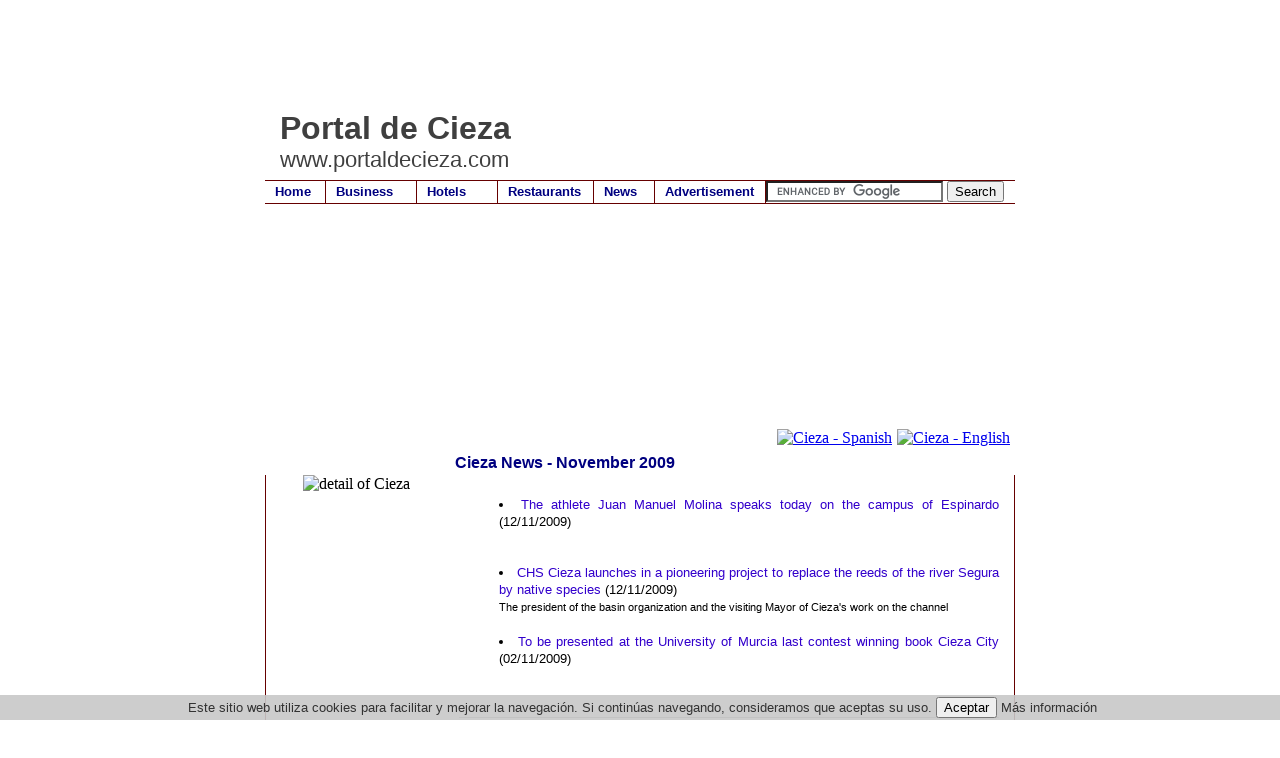

--- FILE ---
content_type: text/html
request_url: https://www.portaldecieza.com/news.asp?year=2009&month=11
body_size: 14085
content:

<!DOCTYPE html PUBLIC "-//W3C//DTD XHTML 1.0 Transitional//EN" "http://www.w3.org/TR/xhtml1/DTD/xhtml1-transitional.dtd">
<html xmlns="http://www.w3.org/1999/xhtml" lang="en">

<head>
<title>Cieza News - November 2009 - portaldecieza.com</title>
<link rel="stylesheet" title="estilo" type="text/css" href="/css.css"></link> 
<style type="text/css">
<!--
#cabecera{
	background: url("img/fondo.jpg") 0px 0px no-repeat;
}
-->
</style>
</head>
<body>
<div id="contenedor"> 
  <div id="area"> 
  <script type="text/javascript"><!--
google_ad_client = "ca-pub-4413343417980043";
/* portalde_com_top */
google_ad_slot = "1776119769";
google_ad_width = 728;
google_ad_height = 90;
//-->
</script>
<script type="text/javascript"
src="https://pagead2.googlesyndication.com/pagead/show_ads.js">
</script>    
<div id="cabecera"> 
  <div id="trans"> 
    <h1 id="opaco">Portal de Cieza</h1>
    <h2 id="opaco">www.portaldecieza.com</h2>
  </div>
  <div id="menu"> 
    <ul>
  <li><a href="/" style="border-right: 1px solid #600; width: 50px;" title="Cieza" >Home</a></li>
  <li><a href="business.asp"  style="border-right: 1px solid #600;width: 80px;" title="Cieza?s business directory" >Business</a></li>
  <li><a href="hotels.asp"  style="border-right: 1px solid #600;width: 70px;" title="Hotels and lodgings in Cieza" >Hotels</a></li>
  <li><a href="restaurants.asp"  style="border-right: 1px solid #600;width: 85px;" title="Restaurants in Cieza" >Restaurants</a></li>
  <li><a href="news.asp"  style="border-right: 1px solid #600; width: 50px;" title="Cieza news" >News</a></li>
  <li><a href="mailto:publicidad@portaldemurcia.com"  style="border-right: 1px solid #600; width: 100px;" title="Advertise on portaldecieza.com" >Advertisement</a></li>
  
  <li style="width: 425px;"><form action="https://www.portaldemurcia.com/search.asp" id="cse-search-box">
  <div>
    <input type="hidden" name="cx" value="partner-pub-4413343417980043:4310783768" />
    <input type="hidden" name="cof" value="FORID:10" />
    <input type="hidden" name="ie" value="UTF-8" />
    <input type="text" name="q" size="20" />
    <input type="submit" name="sa" value="Search" />
  </div>
</form>
<script type="text/javascript" src="https://www.google.com/coop/cse/brand?form=cse-search-box&amp;lang=en"></script></li>

</ul>
  </div>
  <div id="curva">
    <div id="bandera">
<a href="https://www.portaldecieza.es/" target=_top><img src="/img/sp.gif" align="top" style="border:0px; padding-right:5px;" alt="Cieza - Spanish" width="20" height="15"></a><a href="https://www.portaldecieza.com/" target=_top><img src="/img/en.gif" style="border:0px; padding-right:5px;" alt="Cieza - English" width="20" height="15"></a></div>
    <h3 id="titulo">Cieza News - November 2009</h3>
  </div>
</div><div id="borde">
      <div id="izquierda"> 
        <center>
          <img src="img/foto.gif" alt="detail of Cieza" width="165" height="337" /> 
        </center>
      </div>

<div id="derecha">

         
<dir>


	<li> <a href="article.asp?id=63896">The athlete Juan Manuel Molina speaks today on the campus of Espinardo</a> (12/11/2009)<br>
	<small> </small><br>&nbsp;


	<li> <a href="article.asp?id=63970">CHS Cieza launches in a pioneering project to replace the reeds of the river Segura by native species</a> (12/11/2009)<br>
	<small>The president of the basin organization and the visiting Mayor of Cieza&#39;s work on the channel </small><br>&nbsp;


	<li> <a href="article.asp?id=62875">To be presented at the University of Murcia last contest winning book Cieza City</a> (02/11/2009)<br>
	<small> </small><br>&nbsp;

</dir>




<hr size=1>


      </div>
    <div class=meses>
<br>2008 - <a href=news.asp?year=2008&month=5>May</a>  <a href=news.asp?year=2008&month=6>June</a>  <a href=news.asp?year=2008&month=7>July</a>  <a href=news.asp?year=2008&month=8>August</a>  <a href=news.asp?year=2008&month=9>September</a>  <a href=news.asp?year=2008&month=10>October</a>  <a href=news.asp?year=2008&month=11>November</a>  <a href=news.asp?year=2008&month=12>December</a>  
<br>2009 - <a href=news.asp?year=2009&month=1>January</a>  <a href=news.asp?year=2009&month=2>February</a>  <a href=news.asp?year=2009&month=3>March</a>  <a href=news.asp?year=2009&month=4>April</a>  <a href=news.asp?year=2009&month=5>May</a>  <a href=news.asp?year=2009&month=6>June</a>  <a href=news.asp?year=2009&month=7>July</a>  <a href=news.asp?year=2009&month=8>August</a>  <a href=news.asp?year=2009&month=9>September</a>  <a href=news.asp?year=2009&month=10>October</a>  <a href=news.asp?year=2009&month=11>November</a>  <a href=news.asp?year=2009&month=12>December</a>  
<br>2010 - <a href=news.asp?year=2010&month=1>January</a>  <a href=news.asp?year=2010&month=2>February</a>  <a href=news.asp?year=2010&month=3>March</a>  <a href=news.asp?year=2010&month=4>April</a>  <a href=news.asp?year=2010&month=5>May</a>  <a href=news.asp?year=2010&month=6>June</a>  <a href=news.asp?year=2010&month=7>July</a>  <a href=news.asp?year=2010&month=8>August</a>  <a href=news.asp?year=2010&month=9>September</a>  <a href=news.asp?year=2010&month=10>October</a>  <a href=news.asp?year=2010&month=11>November</a>  <a href=news.asp?year=2010&month=12>December</a>  
<br>2011 - <a href=news.asp?year=2011&month=1>January</a>  <a href=news.asp?year=2011&month=2>February</a>  <a href=news.asp?year=2011&month=3>March</a>  <a href=news.asp?year=2011&month=4>April</a>  <a href=news.asp?year=2011&month=5>May</a>  <a href=news.asp?year=2011&month=6>June</a>  <a href=news.asp?year=2011&month=7>July</a>  <a href=news.asp?year=2011&month=8>August</a>  <a href=news.asp?year=2011&month=9>September</a>  <a href=news.asp?year=2011&month=10>October</a>  <a href=news.asp?year=2011&month=11>November</a>  <a href=news.asp?year=2011&month=12>December</a>  
<br>2012 - <a href=news.asp?year=2012&month=1>January</a>  <a href=news.asp?year=2012&month=2>February</a>  <a href=news.asp?year=2012&month=3>March</a>  <a href=news.asp?year=2012&month=4>April</a>  <a href=news.asp?year=2012&month=5>May</a>  <a href=news.asp?year=2012&month=6>June</a>  <a href=news.asp?year=2012&month=7>July</a>  <a href=news.asp?year=2012&month=8>August</a>  <a href=news.asp?year=2012&month=9>September</a>  <a href=news.asp?year=2012&month=10>October</a>  <a href=news.asp?year=2012&month=11>November</a>  <a href=news.asp?year=2012&month=12>December</a>  
<br>2013 - <a href=news.asp?year=2013&month=1>January</a>  <a href=news.asp?year=2013&month=2>February</a>  <a href=news.asp?year=2013&month=3>March</a>  <a href=news.asp?year=2013&month=4>April</a>  <a href=news.asp?year=2013&month=5>May</a>  <a href=news.asp?year=2013&month=6>June</a>  <a href=news.asp?year=2013&month=7>July</a>  <a href=news.asp?year=2013&month=8>August</a>  <a href=news.asp?year=2013&month=9>September</a>  <a href=news.asp?year=2013&month=10>October</a>  <a href=news.asp?year=2013&month=11>November</a>  <a href=news.asp?year=2013&month=12>December</a>  
<br>2014 - <a href=news.asp?year=2014&month=1>January</a>  <a href=news.asp?year=2014&month=2>February</a>  <a href=news.asp?year=2014&month=3>March</a>  <a href=news.asp?year=2014&month=4>April</a>  <a href=news.asp?year=2014&month=5>May</a>  <a href=news.asp?year=2014&month=6>June</a>  <a href=news.asp?year=2014&month=7>July</a>  <a href=news.asp?year=2014&month=8>August</a>  <a href=news.asp?year=2014&month=9>September</a>  <a href=news.asp?year=2014&month=10>October</a>  <a href=news.asp?year=2014&month=11>November</a>  <a href=news.asp?year=2014&month=12>December</a>  
<br>2015 - <a href=news.asp?year=2015&month=1>January</a>  <a href=news.asp?year=2015&month=2>February</a>  <a href=news.asp?year=2015&month=3>March</a>  <a href=news.asp?year=2015&month=4>April</a>  <a href=news.asp?year=2015&month=5>May</a>  <a href=news.asp?year=2015&month=6>June</a>  <a href=news.asp?year=2015&month=7>July</a>  <a href=news.asp?year=2015&month=8>August</a>  <a href=news.asp?year=2015&month=9>September</a>  <a href=news.asp?year=2015&month=10>October</a>  <a href=news.asp?year=2015&month=11>November</a>  <a href=news.asp?year=2015&month=12>December</a>  
<br>2016 - <a href=news.asp?year=2016&month=1>January</a>  <a href=news.asp?year=2016&month=2>February</a>  <a href=news.asp?year=2016&month=3>March</a>  <a href=news.asp?year=2016&month=4>April</a>  <a href=news.asp?year=2016&month=5>May</a>  <a href=news.asp?year=2016&month=6>June</a>  <a href=news.asp?year=2016&month=7>July</a>  <a href=news.asp?year=2016&month=8>August</a>  <a href=news.asp?year=2016&month=9>September</a>  <a href=news.asp?year=2016&month=10>October</a>  <a href=news.asp?year=2016&month=11>November</a>  <a href=news.asp?year=2016&month=12>December</a>  
<br>2017 - <a href=news.asp?year=2017&month=1>January</a>  <a href=news.asp?year=2017&month=2>February</a>  <a href=news.asp?year=2017&month=3>March</a>  <a href=news.asp?year=2017&month=4>April</a>  <a href=news.asp?year=2017&month=5>May</a>  <a href=news.asp?year=2017&month=6>June</a>  <a href=news.asp?year=2017&month=7>July</a>  <a href=news.asp?year=2017&month=8>August</a>  <a href=news.asp?year=2017&month=9>September</a>  <a href=news.asp?year=2017&month=10>October</a>  <a href=news.asp?year=2017&month=11>November</a>  <a href=news.asp?year=2017&month=12>December</a>  
<br>2018 - <a href=news.asp?year=2018&month=1>January</a>  <a href=news.asp?year=2018&month=2>February</a>  <a href=news.asp?year=2018&month=3>March</a>  <a href=news.asp?year=2018&month=4>April</a>  <a href=news.asp?year=2018&month=5>May</a>  <a href=news.asp?year=2018&month=6>June</a>  <a href=news.asp?year=2018&month=7>July</a>  <a href=news.asp?year=2018&month=8>August</a>  <a href=news.asp?year=2018&month=9>September</a>  <a href=news.asp?year=2018&month=10>October</a>  <a href=news.asp?year=2018&month=11>November</a>  <a href=news.asp?year=2018&month=12>December</a>  
<br>2019 - <a href=news.asp?year=2019&month=1>January</a>  <a href=news.asp?year=2019&month=2>February</a>  <a href=news.asp?year=2019&month=3>March</a>  <a href=news.asp?year=2019&month=4>April</a>  <a href=news.asp?year=2019&month=5>May</a>  <a href=news.asp?year=2019&month=6>June</a>  <a href=news.asp?year=2019&month=7>July</a>  <a href=news.asp?year=2019&month=8>August</a>  <a href=news.asp?year=2019&month=9>September</a>  <a href=news.asp?year=2019&month=10>October</a>  <a href=news.asp?year=2019&month=11>November</a>  <a href=news.asp?year=2019&month=12>December</a>  
<br>2020 - <a href=news.asp?year=2020&month=1>January</a>  <a href=news.asp?year=2020&month=2>February</a>  <a href=news.asp?year=2020&month=3>March</a>  <a href=news.asp?year=2020&month=4>April</a>  <a href=news.asp?year=2020&month=5>May</a>  <a href=news.asp?year=2020&month=6>June</a>  <a href=news.asp?year=2020&month=7>July</a>  <a href=news.asp?year=2020&month=8>August</a>  <a href=news.asp?year=2020&month=9>September</a>  <a href=news.asp?year=2020&month=10>October</a>  <a href=news.asp?year=2020&month=11>November</a>  <a href=news.asp?year=2020&month=12>December</a>  
<br>2021 - <a href=news.asp?year=2021&month=1>January</a>  <a href=news.asp?year=2021&month=2>February</a>  <a href=news.asp?year=2021&month=3>March</a>  <a href=news.asp?year=2021&month=4>April</a>  <a href=news.asp?year=2021&month=5>May</a>  <a href=news.asp?year=2021&month=6>June</a>  <a href=news.asp?year=2021&month=7>July</a>  <a href=news.asp?year=2021&month=8>August</a>  <a href=news.asp?year=2021&month=9>September</a>  
<br>2022 - 
<br>2023 - 
<br>2024 - 
<br>2025 - 
<br>2026 - 

</div>

      <div id="faldon2"><img src="img/aenor.gif" width="67" height="40" vspace=5 style="float:left;margin-left:15px"  border="0" alt="UNE-EN ISO 9001:2000 - ER-0131/2006" /> 
<img src="img/red-portales-murcia-com.gif" width="100" height="35" style="float:right;margin-right:15px;" border="0" alt="Regi�n de Murcia" /> <br>
<div style="clear:both">
&copy; 2026 Alamo Networks S.L. - C/Alamo 8, 30850 Totana (Murcia) 
<img src=/img/espacio.gif width=5 height=40 border=0>
<a href=privacypolicy.asp>Privacy policy</a>
- <a href="legalnotice.asp">Legal notice</a>
- <a href="cookiespolicy.asp">Cookies</a>

</div>

<!-- Google tag (gtag.js) -->
<script async src="https://www.googletagmanager.com/gtag/js?id=G-1GQ5BBN8SE"></script>
<script>
  window.dataLayer = window.dataLayer || [];
  function gtag(){dataLayer.push(arguments);}
  gtag('js', new Date());

  gtag('config', 'G-1GQ5BBN8SE');
</script>


<style>
#cookies{
background-color:rgba(200,200,200,0.9);
color:#333;
font-size:10pt;	
position:fixed;
bottom:0px;
left:0px;
/*height:50px;*/
width:100%;
padding:2px;
text-align:center;
z-index:10000000;
}

#cookies a{
color:#333;
}

</style>

<script>


function AceptaCookies(){
var expdate = new Date();
expdate.setTime(expdate.getTime() + (24 * 60 * 60 * 1000 * 365)); 
SetCookie ('www.portaldecieza.com/cookies', '1', expdate , '/', null, false);
	document.getElementById("cookies").style.display="none";	
}

function SetCookie (name, value) 

{

var argv = SetCookie.arguments;

var argc = SetCookie.arguments.length;

var expires = (2 < argc) ? argv[2] : null;

var path = (3 < argc) ? argv[3] : null;

var domain = (4 < argc) ? argv[4] : null;

var secure = (5 < argc) ? argv[5] : false;

document.cookie = name + "=" + escape (value) +

((expires == null) ? "" : ("; expires=" + expires.toGMTString())) +

((path == null) ? "" : ("; path=" + path)) +

((domain == null) ? "" : ("; domain=" + domain)) +

((secure == true) ? "; secure" : "");

}

</script>


<div id="cookies">
Este sitio web utiliza cookies para facilitar y mejorar la navegaci&oacute;n. Si contin&uacute;as navegando, consideramos que aceptas su uso.
<button type="button" name="boton-cook" id="boton-cook" class="boton-cook" onclick="AceptaCookies();" >Aceptar</button>
<a href="/privacypolicy.asp">M&aacute;s informaci&oacute;n</a>
</div>
</div>
    </div>
    <div id="faldon"><a href=http://www.portaldecieza.com>www.portaldecieza.com</a></div>
  </div>
</div>
</body>
</html>



--- FILE ---
content_type: text/html; charset=utf-8
request_url: https://www.google.com/recaptcha/api2/aframe
body_size: 118
content:
<!DOCTYPE HTML><html><head><meta http-equiv="content-type" content="text/html; charset=UTF-8"></head><body><script nonce="GbMg__qy4JgkbX2dFdFbvQ">/** Anti-fraud and anti-abuse applications only. See google.com/recaptcha */ try{var clients={'sodar':'https://pagead2.googlesyndication.com/pagead/sodar?'};window.addEventListener("message",function(a){try{if(a.source===window.parent){var b=JSON.parse(a.data);var c=clients[b['id']];if(c){var d=document.createElement('img');d.src=c+b['params']+'&rc='+(localStorage.getItem("rc::a")?sessionStorage.getItem("rc::b"):"");window.document.body.appendChild(d);sessionStorage.setItem("rc::e",parseInt(sessionStorage.getItem("rc::e")||0)+1);localStorage.setItem("rc::h",'1768398699616');}}}catch(b){}});window.parent.postMessage("_grecaptcha_ready", "*");}catch(b){}</script></body></html>